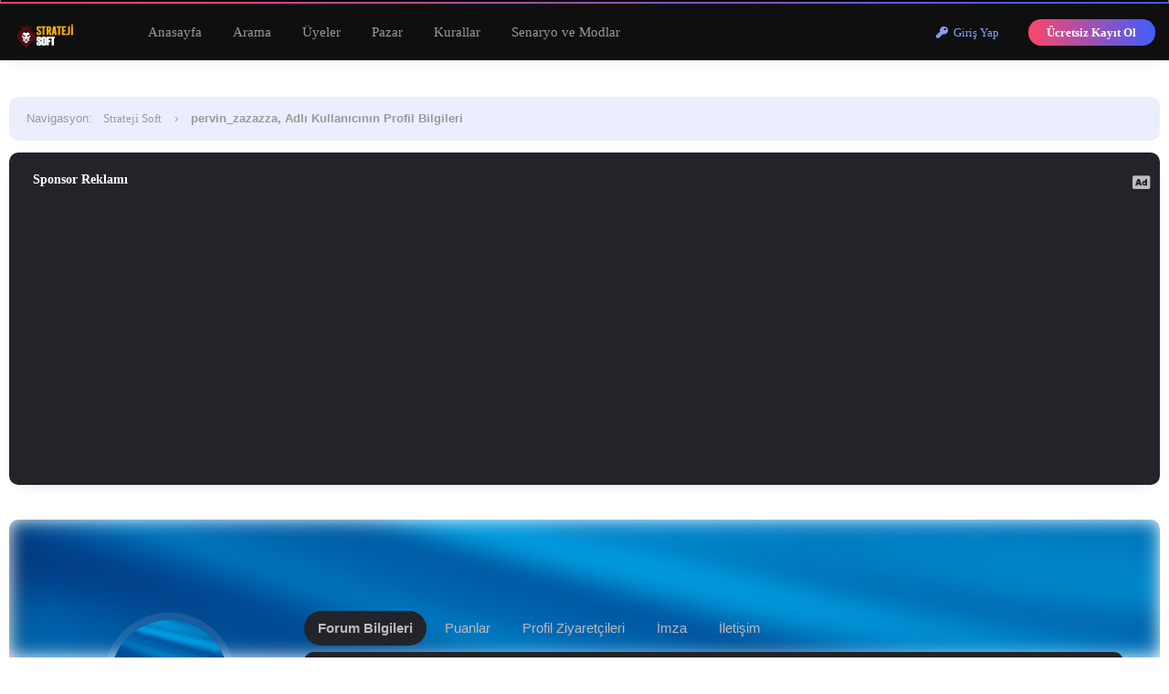

--- FILE ---
content_type: text/html; charset=UTF-8
request_url: https://sezerakkaya.pw/uye-pervin-zazazza
body_size: 7256
content:
<!DOCTYPE html PUBLIC "-//W3C//DTD XHTML 1.0 Transitional//EN" "http://www.w3.org/TR/xhtml1/DTD/xhtml1-transitional.dtd"><!-- start: member_profile -->
<html xml:lang="tr" lang="tr" xmlns="http://www.w3.org/1999/xhtml">
<head>
<title>Strateji Soft - pervin_zazazza - Profil Bilgileri</title>
<!-- start: headerinclude -->
<meta name="viewport" content="width=device-width, initial-scale=1.0">
<link rel="alternate" type="application/rss+xml" title="Son Aktiviteler (RSS 2.0)" href="https://sezerakkaya.pw/syndication.php" />
<link rel="alternate" type="application/atom+xml" title="Son Aktiviteler (Atom 1.0)" href="https://sezerakkaya.pw/syndication.php?type=atom1.0" />
<link rel="stylesheet" href="https://sezerakkaya.pw/inc/plugins/stabview/stabview.js">
<link rel="stylesheet" href="https://sezerakkaya.pw/inc/plugins/stabview/stabview.css">
<meta http-equiv="Content-Type" content="text/html; charset=UTF-8" />
<meta http-equiv="Content-Script-Type" content="text/javascript" />
<script type="text/javascript" src="https://sezerakkaya.pw/jscripts/jquery.js?ver=1820"></script>
<script type="text/javascript" src="https://sezerakkaya.pw/jscripts/jquery.plugins.min.js?ver=1820"></script>
<script type="text/javascript" src="https://sezerakkaya.pw/jscripts/general.js?ver=1820"></script>
  <link type="text/css" rel="stylesheet" href="https://sezerakkaya.pw/cache/themes/theme57/global.min.css?t=1726355530" />
<link type="text/css" rel="stylesheet" href="https://sezerakkaya.pw/cache/themes/theme57/css3.min.css?t=1641497644" />
<link type="text/css" rel="stylesheet" href="https://sezerakkaya.pw/cache/themes/theme57/extra.min.css?t=1706118220" />
<link type="text/css" rel="stylesheet" href="https://sezerakkaya.pw/cache/themes/theme57/responsive.min.css?t=1678314430" />
<link type="text/css" rel="stylesheet" href="https://sezerakkaya.pw/cache/themes/theme1/mylikes.min.css?t=1650580484" />
<link type="text/css" rel="stylesheet" href="https://sezerakkaya.pw/cache/themes/theme1/oa_social_login.min.css?t=1677546555" />
<link type="text/css" rel="stylesheet" href="https://sezerakkaya.pw/cache/themes/theme57/weba.cevrimici.min.css?t=1696466242" />
<link type="text/css" rel="stylesheet" href="https://sezerakkaya.pw/cache/themes/theme1/mentionme.min.css?t=1719667614" />
<link type="text/css" rel="stylesheet" href="https://sezerakkaya.pw/css.php?stylesheet%5B0%5D=610" />
<!-- start: oasociallogin_plugin_library -->
<!-- OneAll Social Login : http://www.oneall.com //-->
<script data-cfasync="false" type="text/javascript">
 // <![CDATA[		
  (function () {
   var oa = document.createElement('script'); oa.type = 'text/javascript'; 
   oa.async = true; oa.src = '//sezerakkayapw.api.oneall.com/socialize/library.js';
   var s = document.getElementsByTagName('script')[0]; s.parentNode.insertBefore(oa, s);
  })();
 // ]]>
</script>
<!-- end: oasociallogin_plugin_library -->
<link rel="stylesheet" href="https://use.fontawesome.com/releases/v5.8.1/css/all.css" integrity="sha384-50oBUHEmvpQ+1lW4y57PTFmhCaXp0ML5d60M1M7uH2+nqUivzIebhndOJK28anvf" crossorigin="anonymous">
<link rel="preconnect" href="https://fonts.googleapis.com">
<link rel="preconnect" href="https://fonts.gstatic.com" crossorigin>
<link href="https://fonts.googleapis.com/css2?family=Roboto:ital,wght@0,100;0,300;0,400;0,500;0,700;0,900;1,100;1,300;1,400;1,500;1,700;1,900&display=swap" rel="stylesheet">
<link href="https://fonts.googleapis.com/css2?family=Varela+Round&display=swap" rel="stylesheet">
<script type="text/javascript">
<!--
	lang.unknown_error = "Sebebi bilinmeyen bir hata oluştu.";

	lang.select2_match = "Bir sonuç mevcut, gezinmek için aşağı ve yukarı ok tuşlarını kullanın.";
	lang.select2_matches = "{1} sonuç mevcut, gezinmek için aşağı ve yukarı ok tuşlarını kullanın.";
	lang.select2_nomatches = "Hiçbir sonuç bulunamadı";
	lang.select2_inputtooshort_single = "Lütfen, bir veya daha fazla karakter giriniz";
	lang.select2_inputtooshort_plural = "En az {1} karakter giriniz";
	lang.select2_inputtoolong_single = "Lütfen, bir karakter silin";
	lang.select2_inputtoolong_plural = "Lütfen, {1} karakter silin";
	lang.select2_selectiontoobig_single = "Yanlızca bir öge seçebilirsiniz";
	lang.select2_selectiontoobig_plural = "Yanlızca, {1} öge seçebilirsiniz";
	lang.select2_loadmore = "Sonuçlar yükleniyor&hellip";
	lang.select2_searching = "Aranıyor&hellip;";

	var templates = {
		modal: '<div class=\"modal\">\
	<div style=\"overflow-y: auto; max-height: 400px;\">\
		<table border=\"0\" cellspacing=\"0\" cellpadding=\"5\" class=\"tborder\">\
			<tr>\
				<td class=\"thead\"><strong>__title__</strong></td>\
			</tr>\
			<tr>\
				<td class=\"trow1\">__message__</td>\
			</tr>\
			<tr>\
				<td class=\"tfoot\">\
					<div style=\"text-align: center\" class=\"modal_buttons\">__buttons__</div>\
				</td>\
			</tr>\
		</table>\
	</div>\
</div>',
		modal_button: '<input type=\"submit\" class=\"button\" value=\"__title__\"/>&nbsp;'
	};

	var cookieDomain = ".sezerakkaya.pw";
	var cookiePath = "/";
	var cookiePrefix = "";
	var cookieSecureFlag = "1";
	var deleteevent_confirm = "Bu etkinliği silmek istediğinizden emin misiniz?";
	var removeattach_confirm = "Bu ek dosyayı konudan tamamen silmek istediğinize emin misiniz?";
	var loading_text = 'Lütfen Bekleyiniz.<br />Sayfa Yükleniyor...';
	var saving_changes = 'Değişiklikler Kaydediliyor...';
	var use_xmlhttprequest = "1";
	var my_post_key = "778b77579e12214ac1a028def6b68ea7";
	var rootpath = "https://sezerakkaya.pw";
	var imagepath = "https://sezerakkaya.pw/images";
  	var yes_confirm = "Evet";
	var no_confirm = "Hayır";
	var MyBBEditor = null;
	var spinner_image = "https://sezerakkaya.pw/images/spinner.gif";
	var spinner = "<img src='" + spinner_image +"' alt='' />";
	var modal_zindex = 9999;
// -->
</script>
<div class="desktop-only">
<!-- Adblock Code -->
<div id="detect" style="border: 1px solid black; border-radius: 25px;"></div>
  <div class="wrapper2">
	  <div class="cn-bg-effect show"></div>
    <div class="content2">
		<div class="warn-icon">
			<span class="icon"><i class="fas fa-exclamation"></i></span>
      </div>
		<center><h2>Reklam Engelleyici Algılandı</h2></center>
      <p>Web sitemizin çalışabilmesi için Reklam engelleyicinizi kapatmanız önerilir. Aksi taktirde site yavaş çalışır ve tıkladığınız linkler çalışmaz.</p>
      <div class="button new_thread_button btn_gradient" style="border: 1px solid black; border-radius: 25px;">
        <div class="bg-layer"></div>
        <button style="font-family:Bahnschrift; font-size:32;">Adblock'u Kapattım</a></button>
      </div>
    </div>
  </div>
</div>
  <script>
    const detect = document.querySelector("#detect");
    const wrapper = document.querySelector(".wrapper2");
    const button = wrapper.querySelector("button");
    let adClasses = ["ad", "ads", "adsbox", "doubleclick", "ad-placement", "ad-placeholder", "adbadge", "BannerAd"];
    for(let item of adClasses){
      detect.classList.add(item);
    }
    let getProperty = window.getComputedStyle(detect).getPropertyValue("display");
    if(!wrapper.classList.contains("show")){
      getProperty == "none" ? wrapper.classList.add("show") : wrapper.classList.remove("show");
    }
	  
    button.addEventListener("click", ()=>{
      wrapper.classList.remove("show");

});
  </script>
	
<script type="text/javascript">  
    jQuery(document).ready(function($) (  
    {  
        $('#detect').addFloating(  
            {  
                targetRight: 10,  
                targetTop: 10,  
                snap: true  
            });  
    });  
</script> 

<!-- Adblock Code  -->
<!-- end: headerinclude -->
<script type="text/javascript" src="https://sezerakkaya.pw/jscripts/report.js?ver=1820"></script>

<script>
		  (function(i,s,o,g,r,a,m){i['GoogleAnalyticsObject']=r;i[r]=i[r]||function(){
		  (i[r].q=i[r].q||[]).push(arguments)},i[r].l=1*new Date();a=s.createElement(o),
		  m=s.getElementsByTagName(o)[0];a.async=1;a.src=g;m.parentNode.insertBefore(a,m)
		  })(window,document,'script','//www.google-analytics.com/analytics.js','ga');
	  
		  ga('create', 'UA-167999672-1', 'auto');
		  ga('send', 'pageview');
		ga('set', 'anonymizeIp', true);
		</script><link rel="canonical" href="https://sezerakkaya.pw/uye-pervin-zazazza" />
</head>
<body>
<!-- start: header -->
<div class="header_before_gradient"></div>

<div id="container">
	<div id="header">
		<div id="panel">
			<div class="upper">
				<div class="wrapper">
					<!-- start: header_welcomeblock_guest -->
<div class="float_right" id="guest_info_header">
	<a href="https://sezerakkaya.pw/member.php?action=login" class="login"><i class="fas fa-key"></i>&nbsp; Giriş Yap</a> 
	<a href="https://sezerakkaya.pw/member.php?action=register" class="register">Ücretsiz Kayıt Ol</a>
</div>


<div class="title-img title-img-guest"><a href="index.php"><img src="images/roundo/darko/roundo-darko-logo.png" id="header_logo"></a></div>
<ul class="menu top_links float_left">
	<li><a href="https://sezerakkaya.pw/index.php">Anasayfa</a></li>
	<li><a href="https://sezerakkaya.pw/search.php">Arama</a></li>
	<li><a href="https://sezerakkaya.pw/memberlist.php?sort=lastvisit&order=descending">Üyeler</a></li>
	<li><a href="https://sezerakkaya.pw/misc.php?page=pazar">Pazar</a></li>
	<li><a href="https://sezerakkaya.pw/konu-forum-kurallari">Kurallar</a></li>
	<li><a href="https://sezerakkaya.pw/forum-senaryo-ve-mod-lar">Senaryo ve Modlar</a></li>
</ul>
</div>
</div>


<script>
    $(document).ready(function (){
        $("#welcomemsg").css("display", "block");
		$("#newthread_guest_text").css("display", "inline-block");
    });
</script>
<!-- end: header_welcomeblock_guest -->
					<!-- </div> in header_welcomeblock_member and header_welcomeblock_guest -->
					<!-- </div> in header_welcomeblock_member and header_welcomeblock_guest -->
				</div>
</div>				
		</div>
	<div id="content">
		<div class="wrapper">
			
			
			
			
			
			
			<center></center>
				
			<!-- start: nav -->
<div class="navigation">
	<span style="font-weight:300">Navigasyon</span>: &nbsp; <!-- start: nav_bit -->
<a href="https://sezerakkaya.pw/index.php">Strateji Soft</a>
<!-- end: nav_bit --><!-- start: nav_sep_active -->
<span class="nav-spacer">&rsaquo;</span>
<!-- end: nav_sep_active --><!-- start: nav_bit_active -->
<span class="active">pervin_zazazza, Adlı Kullanıcının Profil Bilgileri</span>
<!-- end: nav_bit_active -->
</div>
<!-- end: nav -->
				<div class="mobile_only">
<script async src="https://pagead2.googlesyndication.com/pagead/js/adsbygoogle.js"></script>
<!-- oto1 -->
<ins class="adsbygoogle"
     style="display:block"
     data-ad-client="ca-pub-3077519361326487"
     data-ad-slot="7229874716"
     data-ad-format="auto"
     data-full-width-responsive="true"></ins>
<script>
     (adsbygoogle = window.adsbygoogle || []).push({});
</script>
	<br /></div>
<div class="desktop-only">
	
								<table border="0" cellspacing="0" cellpadding="5" class="tborder">
									
	<tr>
		<td class="thead side">
			<strong><a href="#">Sponsor Reklamı</a></strong>
			<div class="float_right" style="padding-top: 5px;"><i class="fas fa-ad"></i></div>
		</td>
	</tr>
	<tr>
		<td class="trow1">
			<center>
			<script async src="https://pagead2.googlesyndication.com/pagead/js/adsbygoogle.js"></script>
<!-- oto1 -->
<ins class="adsbygoogle"
     style="display:block"
     data-ad-client="ca-pub-3077519361326487"
     data-ad-slot="7229874716"
     data-ad-format="auto"
     data-full-width-responsive="true"></ins>
<script>
     (adsbygoogle = window.adsbygoogle || []).push({});
</script>
							</center>
		</td>
	</tr>
</table><br> <br>
					</div>
<!-- end: header -->
	
	<div style="height:200px;overflow:hidden;" class="radiused">
<div class="profile_background2" style="background-image: url(https://sezerakkaya.pw/uploads/avatars/avatar_67000.jpg?dateline=1717230460);">
	
	</div>
	</div>
	
<div class="profile-container profile-containter_extras">
	
	
	<div class="sidebar" style="margin-top:-30px;">
	<div class="left-sidebar">
		<div class="sidebar-container" style="background:none;">
			<div class="sidebar-inner">
				<center><img src="https://sezerakkaya.pw/uploads/avatars/avatar_67000.jpg?dateline=1717230460" style="width:145px;height:145px;border-width:8px;" class="rounded-avatar avatar_white_border_transparent avatar_shadow">
				<h1>
				<span style="color: #cd0808;"><strong>pervin_zazazza</strong></span> <br>
				</h1>
					<span class="smalltext">Katılım Şampiyonu</span>
	
					<br>
					<div class="mobile_only">
						<div class="btn-group">
						<button><a href="usercp.php?action=avatar"></i>Avatar Değiştir</a></button>
						<button><a href="#"><i class='bx bxs-bookmark-minus'></i></a></button>
						<button><a href="usercp.php"></i>Profili Düzenle</a></button>
							</div></div></br>
					
					<div class="desktop-only">
					<a href="javascript:void(0)" onclick="MyBB.reputation(67000); return false;" class="button btn_gradient">Senariste Puan Ver</a>
					<a href="usercp.php?action=avatar" class="button btn_gradient">Avatarı Değiştir</a>
					<a href="usercp.php" class="button btn_gradient">Profili Düzenle</a>
						</div><br><br>
					
					
					<div class="profile_stats_a_bg">
					<a href="search.php?action=finduser&uid=67000" class="profile_stats_a">
						<center><h3>10</h3></center>
						<center><span class="smalltext">Cevaplar</span></center>
					</a><a href="search.php?action=finduserthreads&uid=67000" class="profile_stats_a">
						<center><h3>1</h3></center>
						<center><span class="smalltext">Konular</span></center>
					</a><a href="reputation.php?uid=67000" class="profile_stats_a" style="margin-right:0px;border:none;">
						<center><h3><!-- start: member_profile_reputation -->
<!-- start: postbit_reputation_formatted -->
<strong class="reputation_neutral">0</strong>
<!-- end: postbit_reputation_formatted -->
<!-- end: member_profile_reputation --></h3></center>
							<center><span class="smalltext">Puanlar</span></center>
					</a>
					</div>
					<br>
					
				
				
				
				<center><a href="private.php?action=send&uid=67000" class="profile_button2"><i class="far fa-paper-plane"></i> Mesajlar</a></center>
					</center>
			</div>
		</div>
	</div>
	</div>
	
	<div class="forums">
		
		

		
		
	<div class="tabs-wrap" style="background:none;">
		<ul class="tabs" style="margin-bottom:8px;">
			<center><li class="tab-link current" data-tab="tab-1">Forum Bilgileri</li>
			<li class="tab-link" data-tab="tab-3">Puanlar</li>
				<li class="tab-link" data-tab="tab-6">Profil Ziyaretçileri</li></center>
				 <li class="tab-link" data-tab="tab-4">İmza</li></center>
		<li class="tab-link" data-tab="tab-5">İletişim</li>
			   
			
		</ul>
		

		
		<div id="tab-1" class="tab-content current radiused box_shadowed">
			<h2 style="margin-top:0px;">Forum Bilgileri</h2>
			<div>
				<div class="profile-ctbox">
				<b>Kayıt Tarihi:</b><br>
				01-22-2024
				</div>
				<div class="profile-ctbox">
					<div><strong>Durum:</strong></div>
					<div class="smalltext description"><!-- start: member_profile_offline -->
<span class="offline" style="font-weight: bold;">Çevrimdışı</span>
<!-- end: member_profile_offline --></div>
				</div>
				<div class="profile-ctbox">
					<div><strong>Son Ziyareti:</strong></div>
					<div class="smalltext description">10-29-2024, 10:57 PM</div>
				</div>
					<div class="profile-ctbox">
					<div><strong><!-- start: member_profile_referrals -->
<b>Referansları:</b><br>0
<!-- end: member_profile_referrals --></strong></div>
					<div class="smalltext description"></div>
				</div>
				<div class="profile-ctbox">
					<div><strong>Aktiflik Süresi:</strong></div>
					<div class="smalltext description">11 Saat, 14 Dakika, 24 Saniye</div>
				</div>

				
			</div>
		</div>

		<div id="tab-2" class="tab-content radiused box_shadowed">
			<h2 style="margin-top:0px;">Ek Bilgi</h2>
			
			<div class="profile-ctbox">
				<div><strong>Yorumları:</strong></span></div>
				<div class="smalltext description">10 (Günlük ortalama 0.01 | Toplam yorumların %0.02)<!-- start: member_profile_findposts -->
<span class="smalltext description">[<a href="search.php?action=finduser&amp;uid=67000">Tüm Yorumlarını Gör</a>]</span>
<!-- end: member_profile_findposts --></div>
			</div>
			<div class="profile-ctbox">
				<div><strong>Konuları:</strong></div>
				<div class="smalltext description">1 (Günlük ortalama 0 | Toplam konuların %0.04)<!-- start: member_profile_findthreads -->
<span class="smalltext description">[<a href="search.php?action=finduserthreads&amp;uid=67000">Tüm Konularını Gör</a>]</span>
<!-- end: member_profile_findthreads --></div>
			</div>
				<div class="profile-ctbox">
				<!-- start: member_profile_referrals -->
<b>Referansları:</b><br>0
<!-- end: member_profile_referrals -->
				</div>
			
			
			
			 
		</div>
		
		<div id="tab-3" class="tab-content radiused box_shadowed">
		<h2 style="margin-top:0px;margin-bottom:0px;">Puanlar</h2>
		<style>.hideonprofile{display:none;} #reputationlist{box-shadow:none !important;}</style>
		<span class="smalltext">İşte kullanıcıların düşündüğü şey pervin_zazazza</span><br>
		<div id="show_rep_profile"><img src="images/roundo/spinner_big.gif" id="jquery_spinner_load"></div>
<script>
$( "#show_rep_profile" ).load( "reputation.php?uid=67000 #reputationlist" );
</script>
		</div>
		
		<div id="tab-4" class="tab-content radiused box_shadowed"><h2 style="margin-top:0px;">İmza</h2>This user hasn't set a signature</div>
		
		<div id="tab-5" class="tab-content radiused box_shadowed"><h2 style="margin-top:0px;">İletişim</h2></div>
		
		<div id="tab-6" class="tab-content radiused box_shadowed"><h2 style="margin-top:0px;">Profil Ziyaretçileri</h2></div>
	</div>
	<br />
</div> 
	</div>
<script language="javascript" type="text/javascript">
	$('ul.tabs li').click(function(){
		var tab_id = $(this).attr('data-tab');
		$('ul.tabs li').removeClass('current');
		$('.tab-content').removeClass('current');
		$(this).addClass('current');
		$("#"+tab_id).addClass('current');
	});
</script>
	
<!-- start: footer -->
<br>
<link href="https://unpkg.com/boxicons@2.1.2/css/boxicons.min.css" rel="stylesheet">

    <!-- AnimeJS v3.2.0 -->
    <script src="https://cdnjs.cloudflare.com/ajax/libs/animejs/3.2.0/anime.min.js" type="text/javascript"></script>
<div class="mobile_header mobile_only">
	    <div class="navbar">
        <a href="index.php" ><button>
			<i class="bx bx-home"></i>
        </button></a>
        <a href="search.php" ><button>
            <i class="bx bx-chat"></i>
        </button></a>
		<a href="newthread.php?fid=10" ><button>
		<i class='bx bxs-plus-circle' ></i>
			</button></a>
        <a href="misc.php?page=pazar" ><button>
            <i class='bx bxs-hot'></i>
        </button></a>
			<a href="https://sezerakkaya.pw/member.php?action=profile&uid=0"><img src="" onerror="if (this.src != 'images/default_avatar.png') this.src = 'images/default_avatar.png';" class="rounded-avatar" style="width:30px;height:30px;margin-bottom:-9px;"</a>
	</div>
    <!-- JS File -->
    <script src="/js/script.js" type="text/javascript"></script>
<br clear="all">
<script type="text/javascript">
$(document).scroll(function() {
var wd = $(this).scrollTop();
	if (wd > 500) {
		$('.backtop').show();
	} else {
		$('.backtop').hide();
	}
});
jQuery(function($) {
    $(".leftbutton").hide();
    $(".rightbutton").on("click", function() {
        $(".sidebar").animate({
            height: "hide",
            opacity: 0
        }, 150, function() {
            $(".forums").animate({
                width: "100%"
            }, 400)
        });
        $(this).hide();
        $(".leftbutton").show();
        Cookie.set("sidebar", "collapsed", 60 * 60 * 24 * 365);
        return false;
    });
    $(".leftbutton").on("click", function() {
        $(".forums").animate({
            width: "76%"
        }, 400, function() {
            $(".sidebar").animate({
                height: "show",
                opacity: 1
            }, 150)
        });
        $(this).hide();
        $(".rightbutton").show();
        Cookie.set("sidebar", "expanded", 60 * 60 * 24 * 365);
        return false;
    });
    if (Cookie.get("sidebar") == "collapsed") {
        $(".rightbutton").hide();
        $(".leftbutton").show();
        $(".forums").css("width", "100%");
        $(".sidebar").hide();
    }
    if ($(".forums").length < 1) $(".toggle-container").hide();
});
</script>
<script type="text/javascript">
jQuery(document).ready(function() {
jQuery('.content, .sidebar').theiaStickySidebar({ // HTML yapımızı bu kısımda belirtiyoruz.
// Ayarlar
additionalMarginTop: 30 // 0 verirseniz ekranın en üst kısmında olur bu kod sayesinde yukardan 30 px boşluk bırakıyoruz.
});   
}); 
</script>

	</div>

<a href="#" class="backtop"><span id='backtop'><i class="fas fa-arrow-up backtop-icon" aria-hidden="true" style="font-size:20px;"></i></span></a>

<div id="footer">
				<div class="mobile_only">
<script async src="https://pagead2.googlesyndication.com/pagead/js/adsbygoogle.js"></script>
<!-- oto1 -->
<ins class="adsbygoogle"
     style="display:block"
     data-ad-client="ca-pub-3077519361326487"
     data-ad-slot="7229874716"
     data-ad-format="auto"
     data-full-width-responsive="true"></ins>
<script>
     (adsbygoogle = window.adsbygoogle || []).push({});
</script>
	<br /></div>
<center>	
	<br>
<div class="footer_links">
	<!-- start: footer_contactus -->
<a href="https://sezerakkaya.pw/contact.php">İletişim</a>
<!-- end: footer_contactus -->
	
	<a href="https://sezerakkaya.pw/misc.php?action=markread">Forumları Okundu Kabul Et</a>
</div>
	
	
</div>
	</center>
<center>
	<img src="images/roundo/darko/roundo-darko-logo.png" class="footer_logo"><br>
		
	<!-- Attribute is required to use this copyright theme designed by Waleed Beituni (Bitoony). Don't want to attribute? You can make a payment at https://bitoony.com for the right to use this theme without attribution  -->
	Tema Tasarımı <a href="https://sezerakkaya.pw" target="_blank">Sezer Akkaya</a>, &copy;2021-2026
	<!-- DO NOT remove the attribute above unless granted by the theme creator  -->
	
	<br>
	Youtube <a href="https://youtube.com/sezerakkaya" target="_blank" rel="noopener">Sezer Akkaya</a>, &copy; 2019-2026.
	</div>
</center>
<!-- The following piece of code allows MyBB to run scheduled tasks. DO NOT REMOVE --><!-- start: task_image -->
<img src="https://sezerakkaya.pw/task.php" width="1" height="1" alt="" />
<!-- end: task_image --><!-- End task image code -->

</div><!-- MentionMe Autocomplete Scripts -->
<script type="text/javascript" src="https://sezerakkaya.pw/jscripts/Caret.js/jquery.caret.min.js"></script>
<script type="text/javascript" src="https://sezerakkaya.pw/jscripts/MentionMe/autocomplete.min.js"></script>
<script type="text/javascript">
<!--
	MentionMe.autoComplete.setup({
		lang: {
			instructions: 'type a user name',
		},
		maxLength: '14',
		maxItems: '5',
		minWidth: '120',
		tid: '',
		fullText: '0',
		showAvatars: '1',
		imageDirectory: 'https://sezerakkaya.pw/images',
		lockSelection: '1',
	});
// -->
</script><!-- start: mentionme_popup -->
<div id="mentionme_master_popup" class="mentionme_popup" style="display: none;">
	<div class="mentionme_spinner">
		<img src="images/spinner.gif" />
		<span></span>
	</div>
	<div class="mentionme_popup_input_container">
		<input class="mentionme_popup_input" type="text" autocomplete="off" />
	</div>
	<div class="mentionme_popup_body"></div>
</div>
<!-- end: mentionme_popup -->
<!-- end: footer -->
</body>
</html>
<!-- end: member_profile -->

--- FILE ---
content_type: text/html; charset=utf-8
request_url: https://www.google.com/recaptcha/api2/aframe
body_size: 268
content:
<!DOCTYPE HTML><html><head><meta http-equiv="content-type" content="text/html; charset=UTF-8"></head><body><script nonce="JHj9KA4g6dZjY7l-maf5Fg">/** Anti-fraud and anti-abuse applications only. See google.com/recaptcha */ try{var clients={'sodar':'https://pagead2.googlesyndication.com/pagead/sodar?'};window.addEventListener("message",function(a){try{if(a.source===window.parent){var b=JSON.parse(a.data);var c=clients[b['id']];if(c){var d=document.createElement('img');d.src=c+b['params']+'&rc='+(localStorage.getItem("rc::a")?sessionStorage.getItem("rc::b"):"");window.document.body.appendChild(d);sessionStorage.setItem("rc::e",parseInt(sessionStorage.getItem("rc::e")||0)+1);localStorage.setItem("rc::h",'1769789249264');}}}catch(b){}});window.parent.postMessage("_grecaptcha_ready", "*");}catch(b){}</script></body></html>

--- FILE ---
content_type: text/css
request_url: https://sezerakkaya.pw/cache/themes/theme57/global.min.css?t=1726355530
body_size: 7919
content:
body{background:url(https://i.hizliresim.com/279lwv7.jpg) no-repeat center center fixed;-webkit-background-size:cover;-moz-background-size:cover;-o-background-size:cover;background-size:cover;color:#fff;line-height:1.5;margin:0;font-family:"Montserrat",Sans-serif;font-size:13px}.header_before_gradient{height:2px;background:linear-gradient(to right,#fc466b,#3f5efb)}#dropzone{border-color:#525563 !important}#jquery_spinner_load{opacity:0.3}.mycode_color[style*="color:#555;"]{color:#999 !important}.attribute_footer{float:right}h1{margin:0px}h2{margin:0px}h3{margin:0px}h4{margin:0px}.sidebar{float:left;width:22%}.sidebar-pm{float:left;width:32%}.forums{float:right;width:76%}.forums-pm{float:right;width:66%}.index_stats_list dd{border-radius:50px;padding:0px 10px;width:50px;font-weight:600;text-align:center;margin-top:1px;color:red}#pm_folder_list{height:700px;overflow:auto}.mobile_only{display:none}.mobile_only_tr{display:none}.profile_stats_a{color:#fff !important;display:inline-block;width:30%;padding:5px 0px;border-right:1px solid rgba(255,255,255,0.2)}.profile_stats_a .reputation_negative{color:#fff !important}.profile_stats_a .reputation_positive{color:#fff !important}.profile_stats_a .reputation_neutral{color:#fff !important}.profile_stats_a:hover{background:rgba(255,255,255,0.1)}.profile_stats_a_bg{background:linear-gradient(to right,#fc466b,#3f5efb);border-radius:10px;padding:10px}.guestwelcomemsg{background-image:url(../../../images/roundo/darko/welcome-msg-bg.jpg);background-position:center;background-repeat:no-repeat;background-size:cover;display:none;border-radius:10px;padding:30px;color:#fff;margin-bottom:20px}.login_text_titles{margin-bottom:10px}#log_reg_table{width:50%}.log_reg_btn{font-size:14px !important;font-weight:900 !important;padding:15px 25px !important;background:#899bf7 !important}#registration_login_page{background:#0b102c !important}#registration_login_page input.textbox{padding:10px 20px;font-size:15px}#registration_login_page .navigation,#registration_login_page #header{display:none}#registration_login_page fieldset.trow2{background:#23242a;border:none;border-bottom:1px solid #1e1f24}.light_text{color:#999}.white_text{color:#fff !important}.btn_gradient{background:linear-gradient(to right,#fc466b,#3f5efb) !important;transition:0.3s}.btn_gradient:hover{opacity:0.8}.border_sep{border-bottom:1px solid #1e1f24;margin-bottom:10px;margin-top:5px}.memberlist_card{display:inline-block;width:22%;margin:10px;overflow:hidden}.memberlist_card_content{margin-top:-80px;filter:blur(0px);padding:20px;padding-bottom:10px}a.stat_box_href{color:#999 !important}.private_home_center_text{padding-top:25%}.bg_and_padding{padding:10px;background:#23242a}.white_bg{background:#23242a;text-align:center}.threadbit_stats{font-size:16px;color:#bbb;font-family:'Varela Round',sans-serif}.quickreply_bg{background:#23242a;padding:10px;margin-bottom:10px}.postbit_border_bottom{border-bottom:1px solid #2b2c33;padding-bottom:8px}.postbit_avatar_margins{width:76px;float:left;margin-top:14px;margin-left:23px}.forum_title_pad{padding-top:10px;padding-left:20px}.show_thread_stats{font-weight:500;font-size:15px;font-family:'Varela Round';color:white}.avatar_white_border{border-color:#34363f !important}.avatar_white_border_transparent{border-color:rgba(255,255,255,0.1) !important}.avatar_shadow{box-shadow:0px 10px 17px -12px rgb(0 0 0 / 25%)}.memberlist_stat_box_wrap{background:#2b2c33;border-radius:10px}.profile-stat-boxes{display:inline-block;width:25%;padding:5px}.profile-stat-boxes:hover{background:#1e1f24}.rounded-avatar{border-radius:50%;object-fit:cover;border:1px solid #34363f;margin:2px}@keyframes glow{to{box-shadow:0px 0px 5px 3px #535FED}}ul.category_ul{list-style-type:none;line-height:26px;font-size:15px;padding-left:0px}ul.category_ul li:hover{background:#2c2d35;border-radius:5px}ul.category_ul li{padding-left:10px;margin-bottom:8px}h1{font-weight:600;font-family:'Montserrat',sans-serif;font-size:21px}h2{font-weight:300;font-family:'Montserrat',sans-serif}h3{font-weight:300;font-family:'Montserrat',sans-serif}.radiused{border-radius:10px !important}.box_shadowed{box-shadow:0px 10px 17px -12px rgb(0 0 0 / 15%)}.newthreadindex .newthreadindex_text{display:none}.newthreadindex:hover .newthreadindex_text{display:block}a:link,a:visited,a:active{color:white;text-decoration:none;font-family:'Bahnschrift'}a:hover{color:#5268db}strong,b{font-weight:600}#container{margin:0;text-align:left;min-width:900px;color:#999;font-size:13px}.wrapper{margin:auto auto;max-width:1370px}#logo .wrapper{width:100%}#logo h2{font-size:24px;color:#fff;margin:0;font-weight:400;font-family:inherit}#logo .sub{color:#ccc;font-size:14px}#content{width:auto !important;padding:40px 10px}#header{position:sticky;top:0px;z-index:777}#header ul.menu{margin:0;padding:0;list-style:none}#header ul.menu li{margin:0 9px;display:inline;font-size:15px;font-weight:300}#header ul.menu li a{display:inline-block}#logo ul.top_links{font-weight:600;text-align:right;margin:-10px 5px 0 0}#panel .upper a.logout{font-weight:400;padding-right:20px;margin-left:10px}#panel .upper a.login,#panel .upper a.lost_password{padding:7px 21px 7px 20px;background:none;border-radius:2px;color:#899bf7 !important}#panel .upper a.register{padding:7px 21px 7px 20px;margin-left:7px;background:linear-gradient(to right,#fc466b,#3f5efb) !important;color:#fff !important;font-weight:600;border-radius:50px}#panel .upper a.login:hover{color:#5268db !important}#panel .upper a.register:hover{opacity:0.8;transition:0.3s}#panel .upper{position:relative;overflow:hidden;color:#000!important;line-height:63px;height:62px;padding:0px 15px;clear:both;background:#0f0f10;box-shadow:0px 10px 17px -12px rgb(0 0 0 / 15%);font-family:Sans-serif}#panel .upper a:link,#panel .upper a:visited,#panel .upper a:hover,#panel .upper a:active{color:#999}#panel .upper ul li a{padding:0px 15px}#panel .upper ul li a:hover{color:#9fa8da;background:#161618}#panel .upper ul li{margin:0px}#panel .upper ul{margin-left:15px}#panel .upper ul li:last-child{margin-right:0}a#dropmenu:hover{color:#9fa8da !important;text-decoration:none}#search{border:0;padding:0;margin:0;float:right;vertical-align:middle}#search input.button,#search input.textbox{border-color:#000}#search input.button{background:#0066a2 url(../../../images/thead.png) top left repeat-x;color:#fff}#search input{margin:-3px 0}#quick_login .remember_me input{vertical-align:middle;margin:-3px 0 0 5px}#footer{clear:both;background:#1b1c22;border-top:1px solid #2d2e38;margin:auto auto;max-width:1370px;padding:30px 0px;color:#999;font-weight:300;font-family:'Varela Round',sans-serif;border-radius:20px}.footer_logo{height:60px;width:auto;opacity:0.4;filter:grayscale(100%);margin-bottom:8px}.footer_links a{color:#888 !important;margin-right:30px;font-size:14px;font-weight:600;text-transform:capitalize}#debug{float:right;text-align:right;margin-top:20px;font-size:11px}.scaleimages img{max-width:100%}.forum_status{display:inline-block}.forum_status i{display:inline-block;color:#3f5efb}.forum_on{color:#3f5efb}.forum_off,.forum_offlock,.forum_offlink{color:#999}.forum_off i{color:#999;opacity:.5}.forum_offclose i:before{content:"\f023";color:#ef7351}.forum_offlink i:before{content:"\f0c1";color:#44ce9d}.subforumicon{display:inline-block;font-size:10px;height:10px;width:10px;margin:0px 3px 0px 4px}.subforum_minion{color:#999}.subforum_minioff,.subforum_minioffclose,.subforum_miniofflink{color:#999}.subforum_minioff{opacity:.5}.subforum_minioffclose i:before{content:"\f023"}.subforum_miniofflink i:before{content:"\f0c1"}table{color:#bdbdbd;font-size:13px}.tborder{margin:auto auto;width:100%;box-shadow:0px 10px 17px -12px rgba(0,0,0,0.15);padding:10px;background:#23242a;border-radius:10px !important;justify-content:space-evenly}.tfixed{table-layout:fixed;word-wrap:break-word}.thead{background:#23242a;line-height:24px;padding:8px 0px 4px 16px;font-size:1.5em;border-radius:10px;font-family:'Varela Round',sans-serif}.thead a:link,.thead a:visited,.thead a:active{text-decoration:none;font-size:14px}.thead.sidebar{background:#494d5d;padding:.95rem 1.2rem}.thead.signin{background:#23242a;font-size:24px;color:#546e7a !important;text-align:center;padding:3rem;padding-bottom:2rem;margin:-30px -30px 20px -30px}.tcat{background:#23242a;box-sizing:border-box;color:#999;font-weight:300 !important;padding:15px;border-bottom:1px solid #1e1f24}.tcat a:link,.tcat a:visited,.tcat a:active{color:#3c699c}.tcat a:hover{color:#388e3c}.trow1{background:#23242a;padding:0.9rem 1.1rem;border-bottom:1px solid #1e1f24}.trow2{background:#23242a;padding:0.9rem 1.1rem;border-bottom:1px solid #1e1f24}.trow_shaded{background:#ffdde0;padding:0.9rem 1.1rem;border-bottom:1px solid #1e1f24}.no_bottom_border{border-bottom:0}.post.unapproved_post{background:#ffdde0}.post.unapproved_post .post_author{border-bottom-color:#ffb8be}.post.classic.unapproved_post .post_author{border-color:#ffb8be}.post.unapproved_post .post_controls{border-top-color:#ffb8be}.trow_deleted,.post.deleted_post{background:rgba(251,70,70,0.1)}.trow_selected,tr.trow_selected td{background:#525461;color:#999;border-right-color:#525461;border-bottom-color:#525461}.trow_selected a:link,.trow_selected a:visited,.trow_selected a:hover,.trow_selected a:active{color:#fff}.trow_sep{background:#1b1c20;color:#999;padding:9px 18px;font-size:14px;font-weight:600;margin-bottom:10px}.tfoot{padding:10px 11px;color:#777;background:#23242a}.tfoot a:link,.tfoot a:visited,.tfoot a:active{color:#999;text-decoration:none}.tfoot a:hover{text-decoration:underline}.thead input.textbox,.thead select{border:1px solid #263c30}.bottommenu{background:#efefef;color:#999;border:1px solid #4874a3;padding:10px}.navigation{margin-bottom:13px;padding:0 19px;font-family:inherit;color:#999;border-radius:10px;font-size:13px;overflow:hidden;height:48px;line-height:48px;background:rgba(65,93,249,0.1);filter:blur(0px)}.navigationduyuru{margin-bottom:13px;padding:0 19px;font-family:inherit;color:#999;border-radius:10px;font-size:16px;overflow:hidden;height:48px;line-height:48px;filter:blur(0px);background-color:#3c367e}.navigation a:link,.navigation a:visited,.navigation a:active{color:#999;text-decoration:none}.navigation a:hover{color:#777}.navigation .active{font-weight:600;color:#999;font-size:13px}.smalltext{font-weight:300;font-size:13px}.smalltext.description{color:#999}.smalltext.description a,.smalltext.author a{color:#999 !important}.smalltext.description a:hover,.smalltext.author a:hover{color:#999 !important;text-decoration:none}.largetext{font-size:16px;font-weight:600}fieldset{padding:12px;border:1px solid #15161b;margin:0}fieldset.trow1,fieldset.trow2{border-style:dashed;border-color:#525563;background:#23242a}fieldset.align_right{text-align:right}fieldset.inboxBg{border-radius:3px 3px 1px 1px;background:#23242a;padding-top:0.9rem;padding-left:1.1rem;border:1px solid #d7dfe3;border-top:2px solid #c5cae9}fieldset.attached-files{background:#23242a;padding:15px 20px;border:1px solid #23242a}fieldset.away-banned{background:#23242a;padding:15px 20px}input.textbox{background:#15161b;color:#999;border:1px solid #15161b;border-radius:50px !important;padding:6px 12px;outline:0;box-sizing:border-box;font-size:13px;font-family:inherit}input.textbox:focus,select:focus,textarea:focus{border:1px solid #899bf7;box-shadow:0 0 3px 0 #15161b;transition:0.3s}input.textbox.portal_search{width:68%}textarea{background:#15161b;color:#999;border:1px solid #15161b;border-radius:8px !important;padding:8px;line-height:1.5;outline:0;font-family:inherit;font-size:13px;box-sizing:border-box}.sceditor-container iframe{background:#999 !important}.sceditor-container{background:#999 !important;border:1px solid #15161b !important;border-radius:8px !important;padding:5px !important}select{font-family:inherit;font-size:13px;border:1px solid #15161b;border-radius:50px !important;outline:0;height:32px;padding:2px 45px 2px 15px;color:#777;background:#15161b url(../../../images/roundo/arrow-down.png) no-repeat 93% 55%;background-size:10px;-moz-appearance:none;-webkit-appearance:none}select[multiple]{border-radius:8px !important;background:#15161b !important}.select2-container > *{box-shadow:none !important}.select2-container .select2-choice,.select2-container .select2-choices{border:1px solid #15161b !important;border-radius:50px !important;padding:2px 15px !important;padding-left:35px !important;text-align:left !important;background:#15161b url(../../../images/roundo/darko/search-icon.png) no-repeat 10px 53% !important}.select2-arrow{display:none !important}.select2-choice:active{box-shadow:none}button{margin:8px 3px 0 0}button,input.button{cursor:pointer;font-family:inherit;font-size:13px;background:#3f5efb;border:0 !important;outline:0 !important;color:#fff;border-radius:50px !important}button:hover,input.button:hover{background:#3755ec}form{margin:0;padding:0}input.error,textarea.error,select.error{border:1px solid #f30;color:#f30}input.valid,textarea.valid,select.valid{border:1px solid #0c0}label.error{color:#f30;margin:5px;padding:0px;display:block;font-weight:600
	font-size:12px}form #message{width:500px;box-sizing:border-box}.editor{background:#f1f1f1;border:1px solid #ccc}.editor_control_bar{padding:7px 0;width:100%;box-sizing:border-box}.post .editor_control_bar{background:#1e1f24}.popup_menu{margin-left:-1px;z-index:75;box-shadow:0 2px 3px 0px rgba(0,0,0,.25);border-radius:3px !important;padding:3px 0 3px 0;background:#0f0f10}.popup_menu:before{position:absolute;width:0;height:0;content:"";display:block;left:1.4em;bottom:100%;border-bottom:7px solid #0f0f10;border-left:7px solid transparent;border-right:7px solid transparent}.popup_menu .popup_item{color:#999}.popup_menu .popup_item:hover{background:#151516;color:#999 !important}.trow_reputation_positive{background:rgba(55,179,88,0.1)}.trow_reputation_neutral{background:#23242a}.trow_reputation_negative{background:rgba(231,73,73,0.1)}.reputation_positive{color:green}.reputation_neutral{color:#444}.reputation_negative{color:red}.repbox{font-weight:600;font-size:16px;padding:5px 10px;border-radius:50px}._neutral{background:#2b2c33;color:#999;border:1px solid #ccc}._minus{background-color:#fdd2d1;color:#cb0200}._plus{background-color:#e0f5d4;color:#080}img{border:none}img.attachment{border:1px solid #1b1c22;padding:2px}hr{background:#000;color:#000;height:1px;border:0px}.clear{clear:both}.float_left{float:left}.float_right{float:right}.text-left{text-align:left}.text-right{text-align:right}.hidden{display:none;float:none;width:1%}.hiddenrow{display:none}.selectall{background:#525461;border-bottom:1px solid #525461;color:#999;text-align:center}.expcolimage{width:auto;float:right;top:1px;position:relative}.expcolimage img{max-width:24px;height:auto}.thead .expcolimage img{opacity:.75;transition:all .15s ease}.thead:hover .expcolimage img{opacity:.75}.expcolimage img:hover{opacity:1 !important}.tcat_menu > .expcolimage{margin-top:0}blockquote{border:1px solid #15161b;margin:0;background:#1f2025;padding:17px;padding-top:0}blockquote cite{border-bottom:1px solid #15161b;border-radius:0 !important;font-weight:600;padding:12px 15px;margin:0px -17px 17px -17px;display:block;background:#15161b;font-style:italic;font-family:Arial,Helvetica,Tahoma,sans-serif}blockquote cite > span{float:right;font-weight:normal;font-style:normal;font-size:12px;color:#777;margin:3px 3px 0 0}blockquote cite span.highlight{float:none;font-weight:600;padding-bottom:0}blockquote > .reputationBlock,blockquote > .reasonBlock{padding-top:18px}.codeblock .title::after,.phpcodeblock .title::after{font-family:"FontAwesome",Arial,sans-serif;float:right;font-size:24px;color:#15161b;position:relative;transform:rotate(10deg);-webkit-transform:rotate(10deg)}.codeblock .title::after{content:"\f121";margin-top:-6px}.phpcodeblock .title::after{content:"php";font-size:18px;margin-top:-4px}.codeblock{border-radius:0 !important;background:#23242a;border:1px solid #15161b;padding:15px;padding-top:0px}.codeblock .title{border-bottom:1px solid #15161b;font-weight:600;padding:12px 15px;margin:0px -15px 15px -15px;background:#15161b}.codeblock code{overflow:auto;height:auto;max-height:200px;display:block;font-family:Monaco,Consolas,Courier,monospace;font-size:13px}.postbit_multiquote::before{content:"+ "}.postbit_multiquote_on::before{content:"– "}.smilie{vertical-align:middle}.smilie_pointer{cursor:pointer}.separator{margin:5px;padding:0;height:0px;font-size:1px;list-style-type:none}.popup_menu .popup_item_container{line-height:23px;padding:7px;text-align:left;border-bottom:1px solid #151516}.popup_menu .popup_item_container:last-child{border-top:0;border-bottom:0}.popup_menu .popup_item{text-decoration:none;display:block;min-width:160px;white-space:nowrap;padding:4px 10px 5px;color:#999 !important}.popup_item_container:hover{background:#151516}.popup_menu a.popup_item:hover{text-decoration:none}.subject_new{font-weight:600}.highlight{background:#ffc;padding-top:3px;padding-bottom:3px}.pm_alert{background:rgba(65,93,249,0.1);border-radius:10px !important;text-align:center;font-size:12px;padding:15px;margin-bottom:18px;color:#999}.pm_alert a{font-weight:600}.red_alert{background:rgba(250,70,70,0.1);color:#999;text-align:center;padding:15px;margin-bottom:20px;font-size:13px;word-wrap:break-word;border-radius:10px !important}.red_alert a:link,.red_alert a:visited,.red_alert a:active{color:#c97876;font-weight:600}.red_alert a:hover{color:#af5e5c}.high_warning{color:#c00}.moderate_warning{color:#f3611b}.low_warning{color:#ae5700}.imminent_banned{color:#800}.high_banned{color:#f00}.moderate_banned{color:#f60}.low_banned{color:#008000}.online{color:#37b358}.offline{color:#c7c7c7}div.error{font-family:inherit;padding:1.2rem 1.4rem 1.2rem 1.4rem;font-size:14px;border-radius:10px !important;color:#999;background:#e0f5d4}div.error p{margin:0;color:#999;font-weight:normal}div.error p em{font-style:normal;font-weight:600;padding-left:24px;display:block;color:#c00;background:url(../../../images/error.png) no-repeat 0}div.error ul{padding-left:24px;margin:0;list-style:none}.pagination{font-size:15px;padding-top:9px;font-weight:300}.tfoot .pagination,.tcat .pagination{padding-top:0}.pagination .pages{font-weight:600;padding-right:5px}.pagination .pagination_current,.pagination a{padding:4px 9px}.pagination a{background:#23242a;border:1px solid #15161b}.pagination a:link,.pagination a:visited,.pagination a:active{color:#888}.pagination .pagination_current{background:#3f5efb;border:none;font-weight:900;border-radius:1000px;color:#fff}.pagination a:hover{background:#899bf7;color:#fff;border:1px solid #899bf7;text-decoration:none}.drop_go_page{background:#23242a;padding:8px;margin:9px 0 0 -7px}.pagination_breadcrumb{background-color:#fff;border:1px solid #fff;padding:1px 12px 0px;margin-top:0px;font-weight:normal;margin:10px 0 0 -.75rem;border-radius:2px;box-shadow:0 2px 3px -2px rgba(0,0,0,.15),0 2px 1px -1px rgba(0,0,0,.03)}.pagination_breadcrumb:before{border-bottom:7px solid #fff;border-left:7px solid transparent;border-right:7px solid transparent;width:0;height:0;content:"";display:block;left:0.5rem;bottom:100%;position:absolute}.pagination_breadcrumb a:link,.pagination_breadcrumb a:visited{color:#607d8b;border:none}.pagination_breadcrumb a:hover{color:#fff}.pagination_current a:link{color:#fff}.pagination_breadcrumb_link{vertical-align:middle;cursor:pointer}.thread_legend,.thread_legend dd{margin:0;padding:0}.thread_legend dd{padding-bottom:4px;margin-right:15px}.thread_legend img{margin-right:4px;vertical-align:bottom}.forum_legend,.forum_legend dt,.forum_legend dd{margin:0;padding:0}.forum_legend dd{float:left;margin-right:10px;margin-top:7px}.forum_legend dt{margin-right:10px;float:left}.success_message{color:#00b200;font-weight:bold;font-size:10px;margin-bottom:10px}.error_message{color:#C00;font-weight:bold;font-size:10px;margin-bottom:10px}#posts_container{padding:0}.ignored_post{border-top:3px solid #333;padding:15px}.ignored_post .show_ignored_post{margin-top:-15px}.deleted_post_hidden{border-top:2px solid #ccc;padding:15px}.deleted_post_collapsed{background:rgba(251,70,70,0.1);border-radius:10px;padding:20px;box-shadow:0px 10px 17px -12px rgb(0 0 0 / 15%);margin-left:70px;margin-bottom:15px}.deleted_post_collapsed .show_deleted_post{margin-top:-15px}.post{margin-bottom:13px;border-radius:10px;background:#23242a}.post.classic{background:#f4f4f4;padding:0px;border-radius:3px 3px 0 0;border:1px solid #d7dfe3;border-top:2px solid #c5cae9}.post.classic .post_author{}.post .post_author{overflow:hidden}.post .post_author .buddy_status{vertical-align:middle;margin-top:-4px}.post.classic .post_author div.author_avatar{float:none;margin:0px auto 1em;text-align:center}.post .post_author div.author_avatar{float:left;margin-right:10px;max-width:90px}.post .post_author div.author_avatar img{border-radius:1000px;width:auto;height:auto;background:#23242a}.default_postbit > .author_avatar img{max-width:64px;max-height:64px;margin:10px 0 0 10px}.post.classic .post_author div.author_information{margin-bottom:18px;float:none;padding:0;text-align:center}.post .post_author div.author_information{float:left;padding:0px}.post .post_author div.author_statistics{float:right;font-size:12px;padding:0px;color:#999;font-family:inherit;line-height:1.4}.post .post_author div.author_statistics_default{background:#eee;float:right;font-size:12px;padding:11px 18px 6px 16px;color:#999;font-family:inherit;line-height:1.4}.post.classic .post_author div.author_statistics{margin:7px 0 0 0;float:none;font-size:12px;padding:14px 18px 12px 16px;color:#999;font-family:inherit;line-height:1.4}.post .post_head{font-size:14px;padding-bottom:7px;margin-bottom:7px}.post .post_head span.post_date{color:#999}.post .post_head span.edited_post{font-size:10px;color:#999}.post .post_head span.edited_post a{color:#999}.post_edit .edited_post{font-size:12px;color:#ccc}.post_body{font-size:14px;padding:12px 0 18px 0;color:#999;min-height:167px}.post.classic .post_content{margin:0;padding:1.5rem 1.5rem 1.25rem 1.5rem;background:#23242a;border-radius:1px}.post_content{padding:1.5rem 1.5rem 1.25rem 1.5rem;padding-bottom:0px !important}.post_content .signature{margin-top:15px;border-top:1px dashed #15161b;padding:12px 0 8px 0}.post .post_meta{margin:4px 0;font-size:11px;color:#999}.post .post_meta a:link,.post .post_meta a:visited,.post .post_meta a:hover,.post .post_meta a:active{color:#777}.post_controls_default{padding:0.75rem;clear:both;overflow:hidden}.post_controls{display:inline-block;padding:18px;padding-top:0px}.post_controls ul{list-style-type:none;margin:0;padding:0;overflow:hidden}.post_controls li{float:left}.post_controls li a{text-decoration:none;display:block;font-size:13px;color:#ccc;margin:0 14px}.post_controls li a:hover{color:#fff}a.postbit_reputation_add,a.postbit_pm{padding:0 3px;font-size:14px}.postbit_buttons > a:link,.postbit_buttons > a:visited,.postbit_buttons > a:active{display:inline-block;color:#999;padding:1px 8px 3px 8px}.postbit_buttons > a:hover{background:rgba(0,0,0,0.2);color:#fff !important;border-radius:50px}.postbit_buttons a span{display:inline-block;height:16px}.post:not(.deleted_post) .postbit_qrestore,.post:not(.deleted_post) .status_type,.post.deleted_post .postbit_mirage{display:none}a.button:link,a.button:visited,a.button:active{display:inline-block;margin:0 0 10px 0;padding:10px 15px;font-size:14px;color:#fff;background:#3f5efb;border-radius:50px;font-weight:500;width:100%;box-sizing:border-box;text-align:center}a.button:hover{background:#3755ec}a.button.small_button{font-size:13px;margin:0;padding:4px 12px}a.button span{display:inline-block}a.postbit_report{color:#03a9f4}a.postbit_report:hover{color:#999}.quick_jump{background:url(../../../images/jump.png) no-repeat 0;width:13px;height:13px;padding-left:13px;margin-top:-3px;border:none}.pollbar{background:#bdc3c7;height:8px}.pollbar .percent{display:none}.pollbar .percent{display:none}.posticons_label{white-space:nowrap}.pollbar{background:#3498db;height:20px;line-height:21px;margin-top:-16px;color:#fff;font-size:12px;text-align:right;overflow:hidden;box-sizing:border-box}.pollbar .percent{display:inline-block;padding:0 7px}.poll-inner{position:relative;height:20px;box-sizing:border-box;border-radius:1000px;top:4px;overflow:hidden;background:#eceff1}.poll-inner::before{content:"0%";font-size:13px;padding:0 7px}.jGrowl{z-index:9999;color:#fff;font-size:12px;font-family:"Helvetica Neue",Helvetica,Arial,sans-serif;position:fixed}.jGrowl.top-left{left:0px;top:0px}.jGrowl.top-right{right:0px;top:0px}.jGrowl.bottom-left{left:0px;bottom:0px}.jGrowl.bottom-right{right:0px;bottom:0px}.jGrowl.center{top:0px;width:50%;left:25%}.jGrowl.center .jGrowl-notification,.jGrowl.center .jGrowl-closer{margin-left:auto;margin-right:auto}.jGrowl-notification{background-color:transparent;opacity:0.9;zoom:1;width:250px;padding:10px;margin:10px;text-align:left;display:none
	border-radius:5px;word-break:break-all}.jGrowl .jGrowl-notification{min-height:40px}.jGrowl-notification .ui-state-highlight,.jGrowl-notification .ui-widget-content .ui-state-highlight,.jGrowl-notification .ui-widget-header .ui-state-highlight{border:1px solid #000;background:#000;color:#fff}.jGrowl-notification .jGrowl-header{font-weight:bold;font-size:.85em}.jGrowl-notification .jGrowl-close{background-color:transparent;color:inherit;border:none;z-index:99;float:right;font-weight:600;font-size:1rem;cursor:pointer}.jGrowl-closer{background-color:#000;opacity:0.9;zoom:1;width:250px;padding:10px;margin:10px;text-align:left;display:none;border-radius:2px;word-break:break-all;padding-top:4px;padding-bottom:4px;cursor:pointer;font-size:.9em;font-weight:600;text-align:center}.jGrowl-closer .ui-state-highlight,.jGrowl-closer .ui-widget-content .ui-state-highlight,.jGrowl-closer .ui-widget-header .ui-state-highlight{border:1px solid #000;background:#000;color:#fff}.jGrowl .jGrowl-notification.jgrowl_success{background:#23242a;border:1px solid lightgreen;color:#333}.jGrowl .jGrowl-notification.jgrowl_error{background:#23242a;color:#333;border:1px solid #ef9a9a}.jGrowl .jGrowl-notification.jgrowl_process,.jGrowl .jGrowl-closer{background:#23242a;border:1px solid #525563;color:#999}@media print{.jGrowl{display:none}}.blocker{position:fixed;top:0;right:0;bottom:0;left:0;width:100%;height:100%;overflow:auto;z-index:9999;padding:20px;box-sizing:border-box;background-color:rgb(0,0,0);background-color:rgba(0,0,0,0.8);text-align:center}.blocker:before{content:"";display:inline-block;height:100%;vertical-align:middle;margin-right:-0.05em}.blocker.behind{background-color:transparent}.modal{display:inline-block;background:#23242a;width:400px;text-align:left;vertical-align:middle;position:relative;z-index:2;box-sizing:border-box;border-radius:8px;box-shadow:0 0 10px #000}.modal a.close-modal{position:absolute;top:-12.5px;right:-12.5px;display:block;width:0;height:0;text-indent:-9999px;background:url(../../../images/close.png) no-repeat 0 0}.modal-spinner{display:none;width:64px;height:64px;position:fixed;top:50%;left:50%;margin-right:-32px;margin-top:-32px;background:url(../../../images/roundo/spinner_big.gif) no-repeat center center;border-radius:8px}.modal.login-modal{max-width:340px;padding:30px;border-radius:5px 5px 3px 3px;box-shadow:0 0 10px 0 rgba(0,0,0,.35)}.jqifade{position:absolute;background-color:#777}iframe.jqifade{display:block;z-index:-1}div.jqi{position:absolute;font-family:inherit;width:400px;max-width:90%;font-size:13px;text-align:left;background:#23242a;padding:7px;border-radius:3px;box-shadow:1px 1px 7px 0px rgba(0,0,0,.3)}div.jqi .jqicontainer{}div.jqi .jqiclose{position:absolute;top:5px;right:9px;width:16px;cursor:pointer;color:#bbb;font-size:18px}div.jqi .jqistate{background-color:#fff}div.jqi .jqiclose:hover{color:#777}div.jqi .jqititle{padding:5px 10px;font-size:16px;line-height:20px;border-bottom:solid 1px #eee}div.jqi .jqimessage{line-height:20px;color:#607d8b;overflow:auto;padding:13px 18px 20px}div.jqi .jqibuttonshide{display:none}div.jqi .jqibuttons{margin:0px -7px -7px -7px;text-align:right;border-top:solid 1px #efefef;background-color:#f5f6f7;border-radius:0px 0 3px 3px;padding:8px 11px 8px 9px}div.jqi .jqibuttons button{background-color:#fff;margin:0;margin-left:0px;padding:3px 21px 4px 20px;font-weight:normal;color:#ccc;font-size:13px;margin-left:5px;border-radius:1px !important;box-shadow:none !important;border:1px solid #80cbc4 !important}div.jqi .jqibuttons button.jqidefaultbutton{color:#00bcd4;border:1px solid #81d4fa !important}div.jqi .jqibuttons button:hover,div.jqi .jqibuttons button:focus{color:#287ade;outline:none;border:1px solid #00bcd4 !important}div.jqi .jqibuttons button[disabled]{color:#999}.jqiwarning .jqi .jqibuttons{background-color:#b95656}div.jqi .jqiparentstate::after{background-color:#777;opacity:0.6;content:'';position:absolute;top:0;left:0;bottom:0;right:0;border-radius:6px}div.jqi .jqisubstate{position:absolute;top:0;left:20%;width:60%;padding:7px;border:solid 1px #eee;border-top:none;border-radius:0 0 6px 6px}div.jqi .jqisubstate .jqibuttons button{padding:10px 18px}.jqi .jqiarrow{position:absolute;height:0;width:0;line-height:0;font-size:0;border:solid 10px transparent}.jqi .jqiarrowtl{left:10px;top:-20px;border-bottom-color:#fff}.jqi .jqiarrowtc{left:50%;top:-20px;border-bottom-color:#fff;margin-left:-10px}.jqi .jqiarrowtr{right:10px;top:-20px;border-bottom-color:#fff}.jqi .jqiarrowbl{left:10px;bottom:-20px;border-top-color:#fff}.jqi .jqiarrowbc{left:50%;bottom:-20px;border-top-color:#fff;margin-left:-10px}.jqi .jqiarrowbr{right:10px;bottom:-20px;border-top-color:#fff}.jqi .jqiarrowlt{left:-20px;top:10px;border-right-color:#fff}.jqi .jqiarrowlm{left:-20px;top:50%;border-right-color:#fff;margin-top:-10px}.jqi .jqiarrowlb{left:-20px;bottom:10px;border-right-color:#fff}.jqi .jqiarrowrt{right:-20px;top:10px;border-left-color:#fff}.jqi .jqiarrowrm{right:-20px;top:50%;border-left-color:#fff;margin-top:-10px}.jqi .jqiarrowrb{right:-20px;bottom:10px;border-left-color:#fff}.btn-grad{background-image:linear-gradient(to right,#2b5876 0%,#4e4376  51%,#2b5876  100%)}.btn-grad{margin:10px;padding:15px 45px;text-align:center;text-transform:uppercase;transition:0.5s;background-size:200% auto;color:white;box-shadow:0 0 20px #eee;border-radius:10px;display:block}.btn-grad:hover{background-position:right center;color:#fff;text-decoration:none}<!-- Adblock Code -->::selection{color:#fff;background:#9b27ca}.wrapper2{position:fixed;max-width:480px;top:50%;left:50%;width:100%;padding:40px 30px;background:#1c203c;border-radius:15px;opacity:0;pointer-events:none;transform:translate(-50%,-50%) scale(1.2);box-shadow:10px 10px 15px rgba(0,0,0,0.06);transition:opacity 0.2s 0s ease-in-out,transform 0.2s 0s ease-in-out}.wrapper2.show{opacity:1;pointer-events:auto;transform:translate(-50%,-50%) scale(1);z-index:15;<!--   position:absolute;-->}.wrapper2 .content,.content2 .warn-icon,.warn-icon .icon{display:flex;align-items:center;justify-content:center}.wrapper2 .content{flex-direction:column}.content2 .warn-icon{height:115px;width:115px;border-radius:50%;background:linear-gradient(#9b27ca 0%,#9927cf 0%,#d33639 100%,#f92121 100%);align-items:center;justify-content:center}.warn-icon .icon{height:100px;width:100px;background:#fff;border-radius:inherit}.warn-icon .icon i{background:linear-gradient(#9b27ca 0%,#9927cf 0%,#d33639 100%,#f92121 100%);background-clip:text;-webkit-background-clip:text;-webkit-text-fill-color:transparent;font-size:50px}.content2 h2{margin-top:35px;font-size:32px}.content2 p{font-size:19px;text-align:center;margin-top:20px}.btn{height:57px;width:223px;margin-top:30px;border-radius:50px;position:relative;overflow:hidden}.btn .bg-layer{height:100%;width:300%;position:absolute;left:-100%;background:-webkit-linear-gradient(135deg,#9b27ca,#d33639,#9b27ca,#d33639);transition:all 0.4s ease}.btn:hover .bg-layer{left:0}.content2 button{position:relative;z-index:1;height:100%;width:100%;background:none;font-size:18px;border:none;outline:none;color:#fff;cursor:pointer}.navbar{position:fixed;bottom:0px;left:0px;width:100%;height:54px;padding:15px;display:flex;align-items:center;justify-content:space-evenly;width:100%;padding:10px 0;background:#fff;border-radius:30px 30px 0 0;box-shadow:0 0 30px 0 rgba(0,0,0,.05);background:#1d1e22;align-items:center;border-radius:inherit;z-index:30}.navbar button{cursor:pointer;width:60px;border-radius:20px;background:transparent;transition:all .25s ease}.navbar button:active:not(.plus){transform:scale(1.2)}.navbar button.active{color:#e84c4f}.navbar button i{font-size:1.5rem;pointer-events:none}.navbar button.plus{height:60px;color:#fff;background:#e84c4f;border-radius:25px;margin-top:-50px;box-shadow:0 10px 20px 0 #e84c4f66}.navbar button.plus:hover{transform:translateY(-4px)}.navbar .effect{position:absolute;width:60px;height:50px;border-radius:18px;background:#e84c4f26;opacity:0}.weba-cevrimici-avatar{box-shadow:0 0 0px 1px #e0e0e0;background:url(../../../images/default_avatar.png) center center no-repeat;background-size:100% 100%;display:inline-flex;vertical-align:middle;align-items:center;justify-content:center;width:30px;height:30px;border:2px solid white;border-radius:50%}.weba-cevrimici-avatar:hover{box-shadow:0 0 0 1px #ccc}.weba-cevrimici-avatar img{background:#fff;border-radius:50%;width:100%;height:100%}.btn-group button{background-color:#3f415e;border:1px solid red;color:white;padding:10px 24px;cursor:pointer;margin:auto}.btn-group button:not(:last-child){border-right:none}.btn-group:after{content:"";clear:both;display:table}.btn-group button:hover{background-color:red}*{-webkit-box-sizing:border-box;-moz-box-sizing:border-box;box-sizing:border-box}.buttons{margin:10%;text-align:center}.btn-hover{width:200px;font-size:16px;font-weight:600;color:#fff;cursor:pointer;margin:20px;height:55px;text-align:center;border:none;background-size:300% 100%;border-radius:50px;moz-transition:all .4s ease-in-out;-o-transition:all .4s ease-in-out;-webkit-transition:all .4s ease-in-out;transition:all .4s ease-in-out}.btn-grada{background-image:linear-gradient(to right,#2C3E50 0%,#FD746C  51%,#2C3E50  100%);margin:10px;padding:15px 45px;text-align:center;text-transform:uppercase;transition:0.5s;background-size:200% auto;color:white;box-shadow:0 0 20px #eee;border-radius:10px;display:block}.btn-grada:hover{background-position:right center;color:#fff;text-decoration:none}.btn-grad1{background-image:linear-gradient(to right,#EB5757 0%,#000  51%,#EB5757  100%);margin:10px;padding:15px 45px;text-align:center;text-transform:uppercase;transition:0.5s;background-size:200% auto;color:white;border-radius:10px;display:block}.btn-grad1:hover{background-position:right center;color:#fff;text-decoration:none}.usergroup-image{display:inline-block;margin-right:5px}@import url(https://fonts.googleapis.com/css?family=Lobster);body{font-family:'lobster',sans-serif;font-wight:300}nav{font-size:3em;margin:5% auto;text-align:center}nav a{margin:0 30px;color:#5a5a5a;display:inline-block;letter-spacing:1px;outline:none;position:relative;text-decoration:none;white-space:nowrap}nav a:before,nav a:after{-moz-box-sizing:border-box;-webkit-box-sizing:border-box;box-sizing:border-box}nav .text-slide{border-bottom:1px solid #333}nav .text-slide:before{border-bottom:1px solid #999;color:#e30a17;content:attr(data-hover);left:20;max-width:0;overflow:hidden;position:absolute;top:0;-moz-transition:max-width 0.7s;-o-transition:max-width 0.7s;-webkit-transition:max-width 0.7s;transition:max-width 0.7s;white-space:nowrap}nav .text-slide:hover:before,nav .text-slide:focus:before{max-width:150%}.akerdion{border-radius:5px;margin:2px;padding:1.04%;font-family:Bahnschrift}.ozet{cursor:pointer;color:red;border-radius:5px;margin:-1%;padding:8px 10px;background:-webkit-linear-gradient(top,dodgerblue 50%,dodgerblue 50%)}.pinned-post{display:-ms-flexbox;display:flex;padding:.5rem;margin-bottom:1.5rem;background-color:#23242a;border-radius:.5rem}@media (max-width:767.98px){.pinned-post{margin-left:-1rem;margin-right:-1rem;border-radius:0}}@media (max-width:991.98px){.pinned-post{-ms-flex-flow:column;flex-flow:column}}.pinned-post__block{display:-ms-flexbox;display:flex;-ms-flex-flow:column wrap;flex-flow:column wrap;margin:.5rem;background-color:#3b3c45;border-radius:.5rem;box-shadow:0 2px 4px rgba(0,0,0,.04)}@media (min-width:992px) and (max-width:1199.98px){.pinned-post__block{width:calc((100% / 3) - 1rem)}}@media (min-width:1200px){.pinned-post__block:nth-of-type(1),.pinned-post__block:nth-of-type(3){width:calc(19.75rem - 1rem)}.pinned-post__block:nth-of-type(2){width:calc(100% - 40.5rem)}}.pinned-post__image{position:relative;height:10rem;background-position:center;background-repeat:no-repeat;background-size:cover;border-top-left-radius:.5rem;border-top-right-radius:.5rem}.pinned-post__image::after{position:absolute;bottom:0;content:'';height:.325rem;width:100%;background-color:#6574cd;background:linear-gradient(90deg,rgba(101,116,205,1) 0%,rgba(77,192,181,1) 50%,rgba(101,116,205,1) 100%)}@media (max-width:575.98px){.pinned-post__image{height:7rem}}.pinned-post__badge{position:absolute;padding-right:.125rem;padding-bottom:.125rem;background-color:#6574cd;background:linear-gradient(90deg,rgba(101,116,205,1) 0%,rgba(77,192,181,1) 50%);border-top-left-radius:.5rem;border-bottom-right-radius:calc(.5rem + 2px)}.pinned-post__badge-inner{padding:.25rem .75rem;font-size:.75rem;font-weight:500;text-transform:uppercase;color:#fff;background-color:#3c4043;border-top-left-radius:.5rem;border-bottom-right-radius:.5rem}.pinned-post__content{height:calc(100% - 10rem);padding:1rem}

--- FILE ---
content_type: text/css
request_url: https://sezerakkaya.pw/cache/themes/theme1/oa_social_login.min.css?t=1677546555
body_size: 873
content:
#row_setting_oa_social_login_create_account  a,#row_setting_oa_social_login_create_account  a.button1:hover{color:#BC2A4D;text-decoration:underline}#row_setting_oa_social_login_create_account  a:hover,#row_setting_oa_social_login_create_account  a.button1{color:#105289;text-decoration:none}#row_setting_oa_social_login_create_account .section{margin:5px 0 20px 0}#row_setting_oa_social_login_create_account .section.welcome{border:1px solid #ccc;padding:20px;background-color:#FFFFE0}#row_setting_oa_social_login_create_account .section.get_started{background-color:#DDD;border:1px dashed #AAA;margin-bottom:30px;overflow:hidden;padding:10px}#row_setting_oa_social_login_create_account .section.get_started h4{margin-bottom:10px;margin-top:5px}#row_setting_oa_social_login_create_account .section.welcome h3{margin:5px 0 10px}#oa_social_login_api_test_result.error_message{color:red;background:url(../../../../img/status_error.png) no-repeat scroll 0 50% transparent;font-weight:bold;padding-left:25px;margin-left:10px}#oa_social_login_api_test_result.success_message{color:green;background:url(../../../../img/status_ok.png) no-repeat scroll 0 50% transparent;font-weight:bold;padding-left:25px;margin-left:10px}#row_setting_oa_social_login_api_connection_handler ul{margin-top:5px;padding-left:17px}#row_setting_oa_social_login_private_key td{border-bottom:0px !important}#row_setting_oa_social_login_api_verify_button td{border-top:0px !important;padding-top:0}#oa_social_login_test_api_settings.working{visibility:hidden;display:none}#oa_social_login_autodetect_api_connection_handler.working{visibility:hidden;display:none}#oa_social_login_api_connection_handler_result.error_message{color:red;background:url(../../../../img/status_error.png) no-repeat scroll 0 50% transparent;font-weight:bold;padding-left:25px;margin-left:10px}#oa_social_login_api_connection_handler_result.success_message{color:green;background:url(../../../../img/status_ok.png) no-repeat scroll 0 50% transparent;font-weight:bold;padding-left:25px;margin-left:10px}#oa_social_login_api_test_result.working_message,#oa_social_login_api_connection_handler_result.working_message{background:url(../../../../img/status_loading.gif) no-repeat scroll 0 50% transparent;padding-left:25px;font-weight:bold;margin-left:10px;color:#ff7500}#row_setting_oa_social_login_connection_port td{border-bottom:0px !important}#row_setting_oa_social_login_autodetect_button td{border-top:0px !important;padding-top:0}#oa_social_login_test_api_settings,#oa_social_login_autodetect_api_connection_handler{border:1px solid #565656;padding:4px 7px;background:#0f6dc3;color:#fff;font-weight:bold;border-radius:5px;outline:0;cursor:pointer}#oa_social_login_test_api_settings:hover,#oa_social_login_autodetect_api_connection_handler:hover{background:#0b5394}tr#row_setting_oa_social_login_api_connection_display td.first,tr#row_setting_oa_social_login_api_credential_display td.first,tr#row_setting_oa_social_login_where_display td.first,tr#row_setting_oa_social_login_link_display td.first,tr#row_setting_oa_social_login_avatars_display td.first,tr#row_setting_oa_social_login_redirection_display td.first,tr#row_setting_oa_social_login_social_network_display td.first{background-color:#0f6dc3;color:white}tr#row_setting_oa_social_login_api_connection_display td.first legend,tr#row_setting_oa_social_login_api_credential_display td.first legend,tr#row_setting_oa_social_login_where_display td.first legend,tr#row_setting_oa_social_login_link_display td.first legend,tr#row_setting_oa_social_login_avatars_display td.first legend,tr#row_setting_oa_social_login_redirection_display td.first legend,tr#row_setting_oa_social_login_social_network_display td.first legend{font-size:15px}tr#row_setting_oa_social_login_api_credential_display td.first a{color:#ffd60e}tr[id^="row_setting_oa_social_login_provider"]>td *{vertical-align:middle}tr[id^="row_setting_oa_social_login_provider"]>td>label{display:inline-block;font-size:14px;text-align:right;width:140px}tr[id^="row_setting_oa_social_login_provider"]>td .label_radio_on,tr[id^="row_setting_oa_social_login_provider"]>td .label_radio_off{margin:0 5px}tr[id^="row_setting_oa_social_login_provider"]>td>.description{display:inline-block;margin:0 5px}tr[id^="row_setting_oa_social_login_provider"]>td>.form_row{display:inline-block}.oa_social_login_provider{background-image:url(../../../../img/sprite_35_35.png);text-indent:-9999px;height:35px;width:35px;display:inline-block;float:left;margin:0 5px;cursor:pointer;padding:0}.oa_social_login_provider_vimeo{background-position:-2px -1px}.oa_social_login_provider_blogger{background-position:-39px -1px}.oa_social_login_provider_facebook{background-position:-76px -1px}.oa_social_login_provider_foursquare{background-position:-113px -1px}.oa_social_login_provider_google{background-position:-150px -1px}.oa_social_login_provider_reddit{background-position:-187px -1px}.oa_social_login_provider_linkedin{background-position:-224px -1px}.oa_social_login_provider_windowslive{background-position:-261px -1px}.oa_social_login_provider_livejournal{background-position:-298px -1px}.oa_social_login_provider_myspace{background-position:-372px -1px}.oa_social_login_provider_openid{background-position:-409px -1px}.oa_social_login_provider_draugiem{background-position:-446px -1px}.oa_social_login_provider_twitter{background-position:-520px -1px}.oa_social_login_provider_vkontakte{background-position:-631px -1px}.oa_social_login_provider_wordpress{background-position:-668px -1px}.oa_social_login_provider_yahoo{background-position:-705px -1px}.oa_social_login_provider_paypal{background-position:-742px -1px}.oa_social_login_provider_stackexchange{background-position:-779px -1px}.oa_social_login_provider_steam{background-position:-816px -1px}.oa_social_login_provider_mailru{background-position:-853px -1px}.oa_social_login_provider_skyrock{background-position:-890px -1px}.oa_social_login_provider_github{background-position:-927px -1px}.oa_social_login_provider_disqus{background-position:-964px -1px}.oa_social_login_provider_youtube{background-position:-1001px -1px}.oa_social_login_provider_odnoklassniki{background-position:-1038px -1px}.oa_social_login_provider_deviantart{background-position:-1075px -1px}.oa_social_login_provider_twitch{background-position:-1112px -1px}.oa_social_login_provider_amazon{background-position:-1149px -1px}.oa_social_login_provider_instagram{background-position:-1186px -1px}.oa_social_login_provider_battlenet{background-position:-1223px -1px}.oa_social_login_provider_dribbble{background-position:-1260px -1px}.oa_social_login_provider_pinterest{background-position:-1297px -1px}.oa_social_login_provider_pixelpin{background-position:-1334px -1px}.oa_social_login_provider_storage{background-position:-1371px -1px}.oa_social_login_provider_meetup{background-position:-1408px -1px}.oa_social_login_provider_xing{background-position:-372px -1px}.oa_social_login_provider_line{background-position:-1445px -1px}.oa_social_login_provider_soundcloud{background-position:-1482px -1px}.oa_social_login_provider_discord{background-position:-1519px -1px}.oa_social_login_provider_weibo{background-position:-1556px -1px}.oa_social_login_provider_tumblr{background-position:-1593px -1px}.oa_social_login_provider_mixer{background-position:-1667px -1px}.oa_social_login_provider_google{background-position:-1704px -1px}

--- FILE ---
content_type: text/css;charset=UTF-8
request_url: https://sezerakkaya.pw/css.php?stylesheet%5B0%5D=610
body_size: 216
content:
div[id^=tyl_btn_]{display:inline-block}a.add_tyl_button span{background-repeat:no-repeat;font-weight:bold;color:blue}a.del_tyl_button span{background-repeat:no-repeat;font-weight:normal;color:blue}.tyllist{background-color:#000;border-top:1px dotted #ccc;border-bottom:1px dotted #ccc;padding:2px 5px;margin-left:36%;margin-right:auto;width:30em;text-align:center}.tyllist_classic{background-color:#f5f5f5;border-top:1px dotted #ccc;border-bottom:1px dotted #ccc;padding:2px 5px}img[id^=tyl_i_expcol_]{vertical-align:bottom}.popular_post{border:2px solid;border-radius:3px;border-color:rgba(112,202,47,0.5);background-color:rgba(139,195,74,0.3)}.tyl_counter{border:1px solid #ccc;border-radius:3px;background-color:#ddd;color:#333;padding:1px 5px;float:right;margin:4px 5px 0px 10px;font-weight:bold}.tyl_avatar{width:25px;height:25px;border-radius:12.5px;margin-right:-4px}.tyl_rcvdlikesrange_1,.tyl_rcvdlikesrange_1 a{font-weight:bold;text-decoration:none;color:green}.jGrowl .jGrowl-notification.jgrowl_success.tyl_jgrowl,.jGrowl .jGrowl-notification.jgrowl_error.tyl_jgrowl{background:black;border:1px solid black;color:white}.jGrowl .jGrowl-notification.jgrowl_success.tyl_jgrowl .jGrowl-close,.jGrowl .jGrowl-notification.jgrowl_error.tyl_jgrowl .jGrowl-close{color:black}

--- FILE ---
content_type: text/plain
request_url: https://www.google-analytics.com/j/collect?v=1&_v=j102&a=1968667957&t=pageview&_s=1&dl=https%3A%2F%2Fsezerakkaya.pw%2Fuye-pervin-zazazza&ul=en-us%40posix&dt=Strateji%20Soft%20-%20pervin_zazazza%20-%20Profil%20Bilgileri&sr=1280x720&vp=1280x720&_u=IEBAAEABAAAAACAAI~&jid=642975344&gjid=966654933&cid=213301698.1769789248&tid=UA-167999672-1&_gid=1666983774.1769789248&_r=1&_slc=1&z=1323657116
body_size: -449
content:
2,cG-YNHPE8TQQG